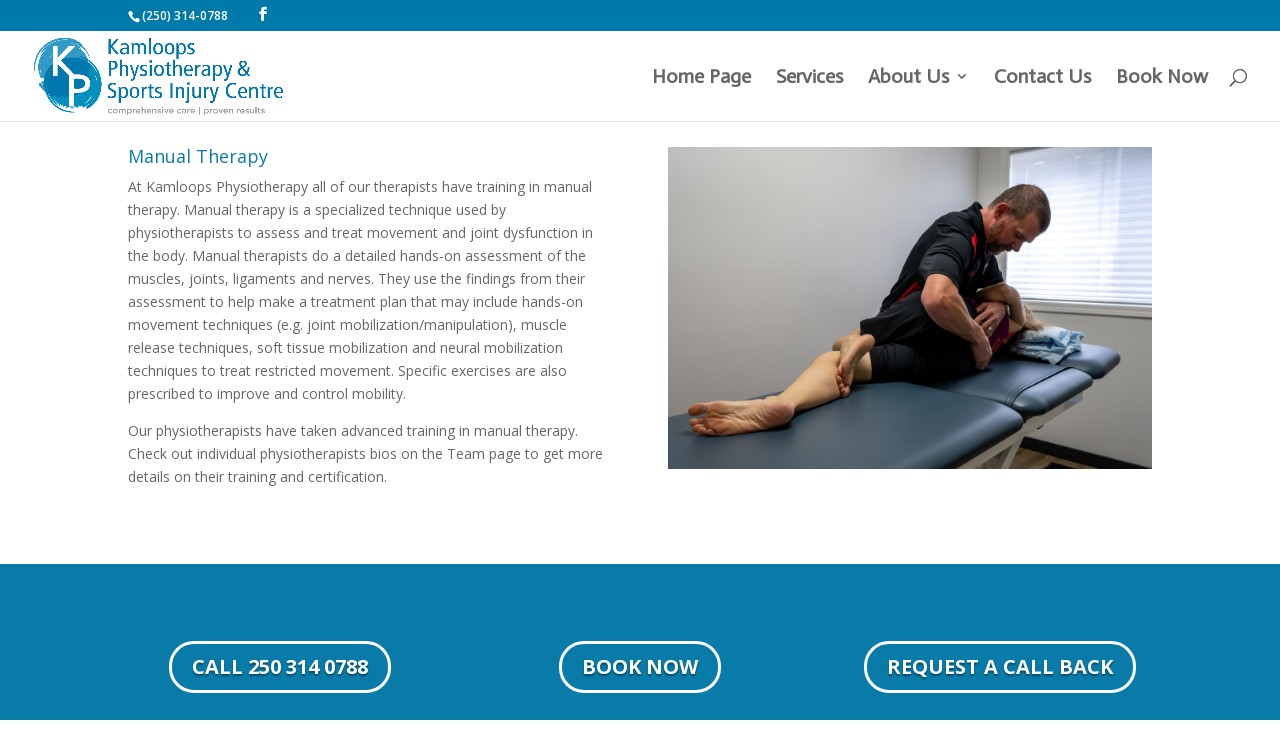

--- FILE ---
content_type: text/css
request_url: https://kamloopsphysiotherapy.ca/wp-content/et-cache/103/et-divi-dynamic-103-late.css?ver=1766111773
body_size: 668
content:
@font-face{font-family:ETmodules;font-display:block;src:url(//kamloopsphysiotherapy.ca/wp-content/themes/Divi/core/admin/fonts/modules/all/modules.eot);src:url(//kamloopsphysiotherapy.ca/wp-content/themes/Divi/core/admin/fonts/modules/all/modules.eot?#iefix) format("embedded-opentype"),url(//kamloopsphysiotherapy.ca/wp-content/themes/Divi/core/admin/fonts/modules/all/modules.woff) format("woff"),url(//kamloopsphysiotherapy.ca/wp-content/themes/Divi/core/admin/fonts/modules/all/modules.ttf) format("truetype"),url(//kamloopsphysiotherapy.ca/wp-content/themes/Divi/core/admin/fonts/modules/all/modules.svg#ETmodules) format("svg");font-weight:400;font-style:normal}

--- FILE ---
content_type: text/css
request_url: https://kamloopsphysiotherapy.ca/wp-content/et-cache/103/et-divi-dynamic-103-late.css
body_size: 668
content:
@font-face{font-family:ETmodules;font-display:block;src:url(//kamloopsphysiotherapy.ca/wp-content/themes/Divi/core/admin/fonts/modules/all/modules.eot);src:url(//kamloopsphysiotherapy.ca/wp-content/themes/Divi/core/admin/fonts/modules/all/modules.eot?#iefix) format("embedded-opentype"),url(//kamloopsphysiotherapy.ca/wp-content/themes/Divi/core/admin/fonts/modules/all/modules.woff) format("woff"),url(//kamloopsphysiotherapy.ca/wp-content/themes/Divi/core/admin/fonts/modules/all/modules.ttf) format("truetype"),url(//kamloopsphysiotherapy.ca/wp-content/themes/Divi/core/admin/fonts/modules/all/modules.svg#ETmodules) format("svg");font-weight:400;font-style:normal}